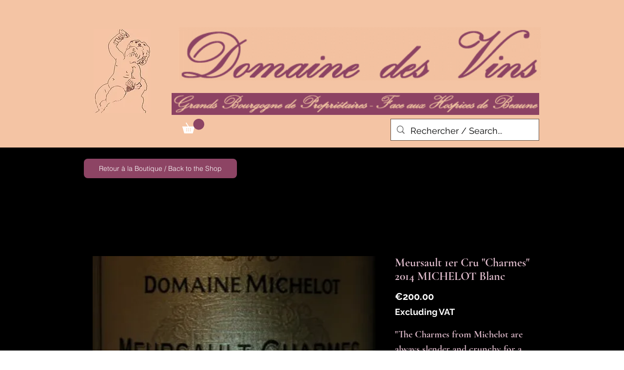

--- FILE ---
content_type: text/javascript; charset=utf-8
request_url: https://app.ipshieldpro.com/wixGeoScript.pl?id=d41cfbe7-c1e6-4847-bcbf-7f6d1a76587b&origin=embedded&nocache=1769193546237
body_size: 312
content:

console.log("wixGeoScript loaded");
/////////////////////////////////
function recordPV(){
   var formData = [];
   formData.push("action=recordVisit");
   formData.push("wixID=4085");
   formData.push("url="+window.location.href);
   formData = formData.join("&");
   fetch("https://app.ipshieldpro.com/wixGeoAjax.htm", {method: "POST", headers: { "Content-Type": "application/x-www-form-urlencoded" },body: formData});
}

//////////////////////////////////////////
function wtsDebugGeo(e){
   var errData = new URLSearchParams();
   errData.append('e_text', e);
   errData.append('version','8.256');
   errData.append('url', window.location.href);
   navigator.sendBeacon('https://app.ipshieldpro.com/beacon_e.pl',errData);
}


/////////////////////////////////////////////////////////////////////
function checkScopeChange(currentURL){
   if(window.location.href != currentURL){
      currentURL = window.location.href;
      recordPV();
  }
  setTimeout(function(){ checkScopeChange(currentURL); }, 500);
}

checkScopeChange();
